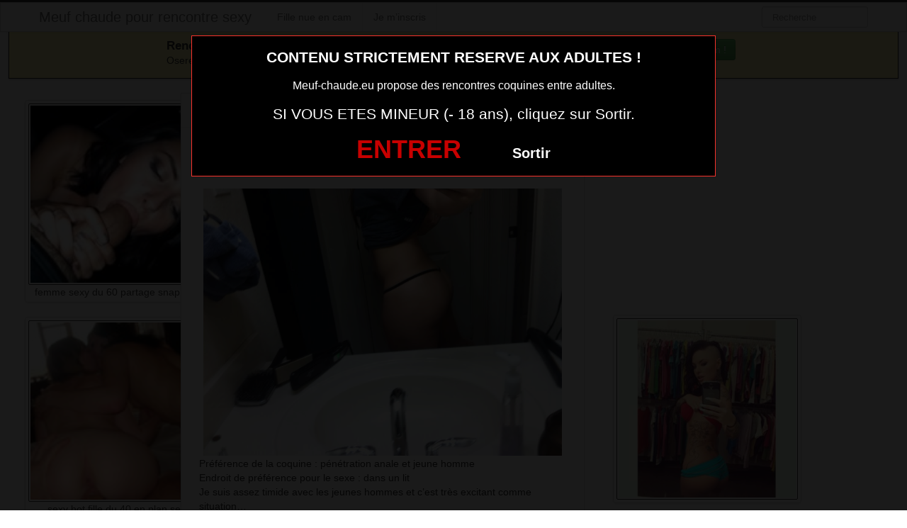

--- FILE ---
content_type: text/html; charset=UTF-8
request_url: https://www.meuf-chaude.eu/hot-femme-du-10-veut-sexciter-en-image.html/
body_size: 4154
content:
<!DOCTYPE html><html lang="fr-FR"><head><meta charset="UTF-8"><meta name="viewport" content="width=device-width, initial-scale=1.0, minimal-ui"><link media="all" href="https://www.meuf-chaude.eu/wp-content/cache/autoptimize/css/autoptimize_d9dac0e86b0373e1086f22cfd94db073.css" rel="stylesheet"><title> hot femme du 10 veut s&rsquo;exciter en image | Meuf chaude pour rencontre sexy</title><link rel="profile" href="http://gmpg.org/xfn/11" ><link rel="shortcut icon" href="https://www.meuf-chaude.eu/wp-content/themes/3002501/favicon.ico"><link rel="pingback" href="https://www.meuf-chaude.eu/xmlrpc.php"><link href="https://cdnjs.cloudflare.com/ajax/libs/font-awesome/4.7.0/css/font-awesome.min.css" rel="stylesheet"><link href="https://cdnjs.cloudflare.com/ajax/libs/formvalidation/0.6.2-dev/css/formValidation.min.css" rel="stylesheet"> <!--[if lt IE 9]> <script src="http://css3-mediaqueries-js.googlecode.com/svn/trunk/css3-mediaqueries.js"></script> <script src="http://html5shim.googlecode.com/svn/trunk/html5.js"></script> <![endif]--><meta name='robots' content='max-image-preview:large' /><link href='https://fonts.gstatic.com' crossorigin='anonymous' rel='preconnect' /><link rel="alternate" type="application/rss+xml" title="Meuf chaude pour rencontre sexy &raquo; Flux" href="https://www.meuf-chaude.eu/feed/" /><link rel="alternate" type="application/rss+xml" title="Meuf chaude pour rencontre sexy &raquo; Flux des commentaires" href="https://www.meuf-chaude.eu/comments/feed/" /><link rel="alternate" type="application/rss+xml" title="Meuf chaude pour rencontre sexy &raquo; hot femme du 10 veut s&rsquo;exciter en image Flux des commentaires" href="https://www.meuf-chaude.eu/hot-femme-du-10-veut-sexciter-en-image.html/feed/" /> <script type="text/javascript" src="https://www.meuf-chaude.eu/wp-includes/js/jquery/jquery.min.js" id="jquery-core-js"></script> <script type="text/javascript" src="https://www.meuf-chaude.eu/wp-includes/js/jquery/jquery-migrate.min.js" id="jquery-migrate-js"></script> <link rel="https://api.w.org/" href="https://www.meuf-chaude.eu/wp-json/" /><link rel="alternate" title="JSON" type="application/json" href="https://www.meuf-chaude.eu/wp-json/wp/v2/posts/3395" /><link rel="EditURI" type="application/rsd+xml" title="RSD" href="https://www.meuf-chaude.eu/xmlrpc.php?rsd" /><meta name="generator" content="WordPress 6.8.3" /><link rel="canonical" href="https://www.meuf-chaude.eu/hot-femme-du-10-veut-sexciter-en-image.html/" /><link rel='shortlink' href='https://www.meuf-chaude.eu/?p=3395' /><link rel="alternate" title="oEmbed (JSON)" type="application/json+oembed" href="https://www.meuf-chaude.eu/wp-json/oembed/1.0/embed?url=https%3A%2F%2Fwww.meuf-chaude.eu%2Fhot-femme-du-10-veut-sexciter-en-image.html%2F" /><link rel="alternate" title="oEmbed (XML)" type="text/xml+oembed" href="https://www.meuf-chaude.eu/wp-json/oembed/1.0/embed?url=https%3A%2F%2Fwww.meuf-chaude.eu%2Fhot-femme-du-10-veut-sexciter-en-image.html%2F&#038;format=xml" /></head><body class="wp-singular post-template-default single single-post postid-3395 single-format-standard wp-theme-3002501"> <script src="https://www.meuf-chaude.eu/wp-content/themes/3002501/disclaimer.js"></script> <noscript><style>#masonry {
		visibility: visible !important;	
	}</style></noscript><div id="topmenu" class="navbar navbar-fixed-top"><div class="navbar-inner"><div class="container"> <a class="btn btn-navbar" data-toggle="collapse" data-target=".nav-collapse"> <i class="icon-bar"></i> <i class="icon-bar"></i> <i class="icon-bar"></i> </a> <a class="brand" href="https://www.meuf-chaude.eu/"> Meuf chaude pour rencontre sexy </a><nav id="nav-main" class="nav-collapse" role="navigation"><ul id="menu-top-menu" class="nav"><li class="page_item page-item-2"><a href="https://www.meuf-chaude.eu/fille-nue-en-cam/">Fille nue en cam</a></li><li class="page_item page-item-6520"><a href="https://www.meuf-chaude.eu/inscription/">Je m&rsquo;inscris</a></li></ul><form class="navbar-search pull-right" method="get" id="searchform" action="https://www.meuf-chaude.eu/"> <input type="text" class="search-query" placeholder="Recherche" name="s" id="s" value=""></form></nav></div></div></div><div class="msg_box"><div class="row-fluid"><div align="left" class="span5 offset2"> &nbsp; <big><strong>Rencontres webcam</strong></big><br> &nbsp; Oserez-vous vous les rejoindre <span class="hidden-phone">pour un tchat webcam chaud </span> ? <span class="visible-phone"><br></span></div><div align="center" class="span3"> <button class="btn btn-success" onclick=" window.open('https://www.meuf-chaude.eu/fille-nue-en-cam/','_blank')"><i class="fa fa-video-camera"></i> Rejoins les coquines en webcam !</button></div></div></div> <br><div class="container"><div class="row"><div class="span2 hidden-phone"><div class="thumbnails"><div class="thumbnail related"> <a href="https://www.meuf-chaude.eu/femme-sexy-du-60-partage-snap-sexe.html/" rel="bookmark" title="femme sexy du 60 partage snap sexe"> <img src="https://www.meuf-chaude.eu/wp-content/uploads/2016/06/femme-sexy-du-60-partage-snap-sexe-150x150.jpg" alt="femme sexy du 60 partage snap sexe" width="150px" height="150px"> femme sexy du 60 partage snap sexe </a></div><div class="thumbnail related"> <a href="https://www.meuf-chaude.eu/sexy-hot-fille-du-40-en-plan-sexy.html/" rel="bookmark" title="sexy hot fille du 40 en plan sexy"> <img src="https://www.meuf-chaude.eu/wp-content/uploads/2016/06/sexy-hot-fille-du-40-en-plan-sexy-150x150.jpg" alt="sexy hot fille du 40 en plan sexy" width="150px" height="150px"> sexy hot fille du 40 en plan sexy </a></div><div class="thumbnail related"> <a href="https://www.meuf-chaude.eu/belle-femme-nue-du-54-pour-nude.html/" rel="bookmark" title="Belle femme nue du 54 pour nude"> <img src="https://www.meuf-chaude.eu/wp-content/uploads/2025/06/Belle-femme-nue-du-54-pour-nude-150x150.jpg" alt="Belle femme nue du 54 pour nude" width="150px" height="150px"> Belle femme nue du 54 pour nude </a></div><div class="thumbnail related"> <a href="https://www.meuf-chaude.eu/sexy-femme-nue-dans-le-28-pour-exciter.html/" rel="bookmark" title="sexy femme nue dans le 28 pour exciter"> <img src="https://www.meuf-chaude.eu/wp-content/uploads/2016/06/sexy-femme-nue-dans-le-28-pour-exciter-150x150.jpg" alt="sexy femme nue dans le 28 pour exciter" width="150px" height="150px"> sexy femme nue dans le 28 pour exciter </a></div><div class="thumbnail related"> <a href="https://www.meuf-chaude.eu/salope-nue-du-57-tres-coquine.html/" rel="bookmark" title="salope nue du 57 très coquine"> <img src="https://www.meuf-chaude.eu/wp-content/uploads/2016/06/salope-nue-du-57-très-coquine-150x150.jpg" alt="salope nue du 57 très coquine" width="150px" height="150px"> salope nue du 57 très coquine </a></div></div></div><div class="span6"><div id="post-3395" class="post-wrapper post-3395 post type-post status-publish format-standard has-post-thumbnail hentry category-femme-sexy-en-photo"><div class="h1-wrapper"><h1> hot femme du 10 veut s&rsquo;exciter en image</h1></div><div class="post-meta-top"> <b>Cliquez sur la photo,   hot femme du 10 veut s&rsquo;exciter en image, pour faire une rencontre discrète !</b></div><div class="post-content"> <button onclick="window.open('https://xcamz.xyz/tools/codisuite/gen_boost.php?sid=2&cid=1','_blank')" class="btnlnk"> <img src="https://www.meuf-chaude.eu/wp-content/uploads/2016/06/hot-femme-du-10-veut-sexciter-en-image.jpg" alt="hot femme du 10 veut s&rsquo;exciter en image"> </button> Préférence de la coquine : 
 pénétration anale et jeune homme <br> Endroit de préférence pour le sexe : 
 dans un lit <br> Je suis assez timide avec les jeunes hommes et c’est très excitant comme situation…<div class="clearfix"></div> <br><br><div align="center"> <button onclick="window.open('https://xcamz.xyz/tools/codisuite/gen_boost.php?sid=2&cid=1','_blank')" class="btn btn-success btn-large btn-block registerLink"> Tchat & Rencontre avec une femme sexy <i class="fa fa-comments" aria-hidden="true"></i></button></div> <br><br><div class="post-meta-category-tag"> Recherche: <a href="https://www.meuf-chaude.eu/category/femme-sexy-en-photo/" rel="category tag">femme sexy en photo</a> <a href="https://www.meuf-chaude.eu/"> hot femme du 10 veut s&rsquo;exciter en image</a></div></div></div></div><div class="span4"> <br><br><div id="sidebar-left" class="sidebar"><div align="center"> <iframe src="https://xcamz.xyz/tools/codisuite/gen_regie.php?idesp=57&idsite=2" frameborder="no" marginheight="0" marginwidth="0" scrolling="no" height="250" width="300" allowtransparency="true"></iframe><div class="span2"><div class="thumbnails"><div class="thumbnail related"> <a href="https://www.meuf-chaude.eu/photo-coquine-meuf-sexy-37.html/" rel="bookmark" title="photo coquine meuf sexy 37"> <img src="https://www.meuf-chaude.eu/wp-content/uploads/2016/06/photo-coquine-meuf-sexy-37-300x300.jpg" alt="photo coquine meuf sexy 37"> </a></div><div class="thumbnail related"> <a href="https://www.meuf-chaude.eu/fille-nue-du-81-veut-sexciter-en-image.html/" rel="bookmark" title="fille nue du 81 veut s&rsquo;exciter en image"> <img src="https://www.meuf-chaude.eu/wp-content/uploads/2016/06/fille-nue-du-81-veut-sexciter-en-image-300x300.jpg" alt="fille nue du 81 veut s&rsquo;exciter en image"> </a></div><div class="thumbnail related"> <a href="https://www.meuf-chaude.eu/image-meuf-nue-du-04-tres-coquine.html/" rel="bookmark" title="image meuf nue du 04 très coquine"> <img src="https://www.meuf-chaude.eu/wp-content/uploads/2016/06/image-meuf-nue-du-04-très-coquine-205x300.jpg" alt="image meuf nue du 04 très coquine"> </a></div></div></div></div></div></div></div></div> <script type="speculationrules">{"prefetch":[{"source":"document","where":{"and":[{"href_matches":"\/*"},{"not":{"href_matches":["\/wp-*.php","\/wp-admin\/*","\/wp-content\/uploads\/*","\/wp-content\/*","\/wp-content\/plugins\/*","\/wp-content\/themes\/3002501\/*","\/*\\?(.+)"]}},{"not":{"selector_matches":"a[rel~=\"nofollow\"]"}},{"not":{"selector_matches":".no-prefetch, .no-prefetch a"}}]},"eagerness":"conservative"}]}</script> <script>jQuery(document).ready(function($) {
			var $scrolltotop = $("#scrolltotop");
			$scrolltotop.css('display', 'none');

			$(function () {
				$(window).scroll(function () {
					if ($(this).scrollTop() > 100) {
						$scrolltotop.slideDown('fast');
					} else {
						$scrolltotop.slideUp('fast');
					}
				});
		
				$scrolltotop.click(function () {
					$('body,html').animate({
						scrollTop: 0
					}, 'fast');
					return false;
				});
			});
		});</script> <script type="text/javascript" src="https://www.meuf-chaude.eu/wp-content/themes/3002501/js/bootstrap.min.js" id="ipin_bootstrap-js"></script> <script type="text/javascript" src="https://www.meuf-chaude.eu/wp-includes/js/comment-reply.min.js" id="comment-reply-js" async="async" data-wp-strategy="async"></script> <script type="text/javascript" id="wp-statistics-tracker-js-extra">var WP_Statistics_Tracker_Object = {"requestUrl":"https:\/\/www.meuf-chaude.eu\/wp-json\/wp-statistics\/v2","ajaxUrl":"https:\/\/www.meuf-chaude.eu\/wp-admin\/admin-ajax.php","hitParams":{"wp_statistics_hit":1,"source_type":"post","source_id":3395,"search_query":"","signature":"bb54d17bf660e1e4873934fe6846eee2","endpoint":"hit"},"onlineParams":{"wp_statistics_hit":1,"source_type":"post","source_id":3395,"search_query":"","signature":"bb54d17bf660e1e4873934fe6846eee2","endpoint":"online"},"option":{"userOnline":"1","dntEnabled":false,"bypassAdBlockers":false,"consentIntegration":{"name":null,"status":[]},"isPreview":false,"trackAnonymously":false,"isWpConsentApiActive":false,"consentLevel":"disabled"},"jsCheckTime":"60000","isLegacyEventLoaded":""};</script> <script type="text/javascript" src="https://www.meuf-chaude.eu/wp-content/plugins/wp-statistics/assets/js/tracker.js" id="wp-statistics-tracker-js"></script> <div id="footer" class="container"><div class="hero-unit"><p> <strong><big>Elles sont en lignes actuellement !</big></strong><br> Cliquez sur la nana qui vous fait kiffer ... elle t'attends derrière sa webcam !</p><div class='cam-grid'><button class='open-btn' onclick="window.open('https://secure.dnxlive.com/chat/Milalili/?comfrom=687476&cf0=pc3&cfsa1=O180&cf2=mozmeufchaude&cfsa2=&brand=n&cf1=X11644', '_blank')"><div class='cam-item'> <img src='https://www.meuf-chaude.eu/pictures/Milalili.jpg' alt='Milalili'/><div class='overlay'>Milalili</div></div> </button><button class='open-btn' onclick="window.open('https://secure.dnxlive.com/chat/MelyaMela/?comfrom=687476&cf0=pc3&cfsa1=O180&cf2=mozmeufchaude&cfsa2=&brand=n&cf1=X11644', '_blank')"><div class='cam-item'> <img src='https://www.meuf-chaude.eu/pictures/MelyaMela.jpg' alt='MelyaMela'/><div class='overlay'>MelyaMela</div></div> </button><button class='open-btn' onclick="window.open('https://secure.dnxlive.com/chat/erika92/?comfrom=687476&cf0=pc3&cfsa1=O180&cf2=mozmeufchaude&cfsa2=&brand=n&cf1=X11644', '_blank')"><div class='cam-item'> <img src='https://www.meuf-chaude.eu/pictures/erika92.jpg' alt='erika92'/><div class='overlay'>erika92</div></div> </button><button class='open-btn' onclick="window.open('https://secure.dnxlive.com/chat/toutatoi/?comfrom=687476&cf0=pc3&cfsa1=O180&cf2=mozmeufchaude&cfsa2=&brand=n&cf1=X11644', '_blank')"><div class='cam-item'> <img src='https://www.meuf-chaude.eu/pictures/toutatoi.jpg' alt='toutatoi'/><div class='overlay'>toutatoi</div></div> </button><button class='open-btn' onclick="window.open('https://secure.dnxlive.com/chat/Lilyy/?comfrom=687476&cf0=pc3&cfsa1=O180&cf2=mozmeufchaude&cfsa2=&brand=n&cf1=X11644', '_blank')"><div class='cam-item'> <img src='https://www.meuf-chaude.eu/pictures/Lilyy.jpg' alt='Lilyy'/><div class='overlay'>Lilyy</div></div> </button><button class='open-btn' onclick="window.open('https://secure.dnxlive.com/chat/Chaude1/?comfrom=687476&cf0=pc3&cfsa1=O180&cf2=mozmeufchaude&cfsa2=&brand=n&cf1=X11644', '_blank')"><div class='cam-item'> <img src='https://www.meuf-chaude.eu/pictures/Chaude1.jpg' alt='Chaude1'/><div class='overlay'>Chaude1</div></div> </button><button class='open-btn' onclick="window.open('https://secure.dnxlive.com/chat/biancaxx/?comfrom=687476&cf0=pc3&cfsa1=O180&cf2=mozmeufchaude&cfsa2=&brand=n&cf1=X11644', '_blank')"><div class='cam-item'> <img src='https://www.meuf-chaude.eu/pictures/biancaxx.jpg' alt='biancaxx'/><div class='overlay'>biancaxx</div></div> </button><button class='open-btn' onclick="window.open('https://secure.dnxlive.com/chat/DENERYS/?comfrom=687476&cf0=pc3&cfsa1=O180&cf2=mozmeufchaude&cfsa2=&brand=n&cf1=X11644', '_blank')"><div class='cam-item'> <img src='https://www.meuf-chaude.eu/pictures/DENERYS.jpg' alt='DENERYS'/><div class='overlay'>DENERYS</div></div> </button><button class='open-btn' onclick="window.open('https://secure.dnxlive.com/chat/Alyna/?comfrom=687476&cf0=pc3&cfsa1=O180&cf2=mozmeufchaude&cfsa2=&brand=n&cf1=X11644', '_blank')"><div class='cam-item'> <img src='https://www.meuf-chaude.eu/pictures/Alyna.jpg' alt='Alyna'/><div class='overlay'>Alyna</div></div> </button><button class='open-btn' onclick="window.open('https://secure.dnxlive.com/chat/sucrette29/?comfrom=687476&cf0=pc3&cfsa1=O180&cf2=mozmeufchaude&cfsa2=&brand=n&cf1=X11644', '_blank')"><div class='cam-item'> <img src='https://www.meuf-chaude.eu/pictures/sucrette29.jpg' alt='sucrette29'/><div class='overlay'>sucrette29</div></div> </button><button class='open-btn' onclick="window.open('https://secure.dnxlive.com/chat/HotFrenchy/?comfrom=687476&cf0=pc3&cfsa1=O180&cf2=mozmeufchaude&cfsa2=&brand=n&cf1=X11644', '_blank')"><div class='cam-item'> <img src='https://www.meuf-chaude.eu/pictures/HotFrenchy.jpg' alt='HotFrenchy'/><div class='overlay'>HotFrenchy</div></div> </button><button class='open-btn' onclick="window.open('https://secure.dnxlive.com/chat/Clatasexy750/?comfrom=687476&cf0=pc3&cfsa1=O180&cf2=mozmeufchaude&cfsa2=&brand=n&cf1=X11644', '_blank')"><div class='cam-item'> <img src='https://www.meuf-chaude.eu/pictures/Clatasexy750.jpg' alt='Clatasexy750'/><div class='overlay'>Clatasexy750</div></div> </button><button class='open-btn' onclick="window.open('https://secure.dnxlive.com/chat/yria/?comfrom=687476&cf0=pc3&cfsa1=O180&cf2=mozmeufchaude&cfsa2=&brand=n&cf1=X11644', '_blank')"><div class='cam-item'> <img src='https://www.meuf-chaude.eu/pictures/yria.jpg' alt='yria'/><div class='overlay'>yria</div></div> </button><button class='open-btn' onclick="window.open('https://secure.dnxlive.com/chat/Passion83/?comfrom=687476&cf0=pc3&cfsa1=O180&cf2=mozmeufchaude&cfsa2=&brand=n&cf1=X11644', '_blank')"><div class='cam-item'> <img src='https://www.meuf-chaude.eu/pictures/Passion83.jpg' alt='Passion83'/><div class='overlay'>Passion83</div></div> </button><button class='open-btn' onclick="window.open('https://secure.dnxlive.com/chat/zelichana/?comfrom=687476&cf0=pc3&cfsa1=O180&cf2=mozmeufchaude&cfsa2=&brand=n&cf1=X11644', '_blank')"><div class='cam-item'> <img src='https://www.meuf-chaude.eu/pictures/zelichana.jpg' alt='zelichana'/><div class='overlay'>zelichana</div></div> </button><button class='open-btn' onclick="window.open('https://secure.dnxlive.com/chat/Joy/?comfrom=687476&cf0=pc3&cfsa1=O180&cf2=mozmeufchaude&cfsa2=&brand=n&cf1=X11644', '_blank')"><div class='cam-item'> <img src='https://www.meuf-chaude.eu/pictures/Joy.jpg' alt='Joy'/><div class='overlay'>Joy</div></div> </button><button class='open-btn' onclick="window.open('https://secure.dnxlive.com/chat/EvaCoquine/?comfrom=687476&cf0=pc3&cfsa1=O180&cf2=mozmeufchaude&cfsa2=&brand=n&cf1=X11644', '_blank')"><div class='cam-item'> <img src='https://www.meuf-chaude.eu/pictures/EvaCoquine.jpg' alt='EvaCoquine'/><div class='overlay'>EvaCoquine</div></div> </button><button class='open-btn' onclick="window.open('https://secure.dnxlive.com/chat/lilily1312/?comfrom=687476&cf0=pc3&cfsa1=O180&cf2=mozmeufchaude&cfsa2=&brand=n&cf1=X11644', '_blank')"><div class='cam-item'> <img src='https://www.meuf-chaude.eu/pictures/lilily1312.jpg' alt='lilily1312'/><div class='overlay'>lilily1312</div></div> </button><button class='open-btn' onclick="window.open('https://secure.dnxlive.com/chat/loue/?comfrom=687476&cf0=pc3&cfsa1=O180&cf2=mozmeufchaude&cfsa2=&brand=n&cf1=X11644', '_blank')"><div class='cam-item'> <img src='https://www.meuf-chaude.eu/pictures/loue.jpg' alt='loue'/><div class='overlay'>loue</div></div> </button><button class='open-btn' onclick="window.open('https://secure.dnxlive.com/chat/SoumiseElia/?comfrom=687476&cf0=pc3&cfsa1=O180&cf2=mozmeufchaude&cfsa2=&brand=n&cf1=X11644', '_blank')"><div class='cam-item'> <img src='https://www.meuf-chaude.eu/pictures/SoumiseElia.jpg' alt='SoumiseElia'/><div class='overlay'>SoumiseElia</div></div> </button></div></div></div> <script src="https://cdnjs.cloudflare.com/ajax/libs/formvalidation/0.6.2-dev/js/formValidation.min.js"></script> <script src="https://cdnjs.cloudflare.com/ajax/libs/formvalidation/0.6.2-dev/js/framework/bootstrap.min.js"></script> <center><button onclick="window.open('https://xcamz.xyz/tools/codisuite/gen_boost.php?sid=15&cid=71','_blank')" class="btnlnk"><img border=0 src="https://erostocam.com/logo3.gif" width="100px" height="60px"></button></center><center><button onclick="window.open('https://www.wearesexe.com/','_blank')" class="btnlnk">Veux tu voir des photos porno ?</button></center></body></html>